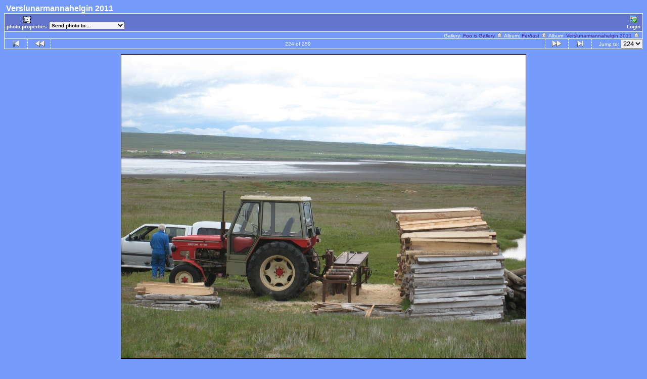

--- FILE ---
content_type: text/html; charset=ISO-8859-1
request_url: http://www.foo.is/gallery/album27/IMG_6371
body_size: 5198
content:
<!DOCTYPE html PUBLIC "-//W3C//DTD HTML 4.01 Transitional//EN" "http://www.w3.org/TR/html4/loose.dtd">
<html>
<head>
  <title>Foo.is Gallery :: Verslunarmannahelgin 2011 :: IMG_6371</title>
  <meta http-equiv="content-style-type" content="text/css">
  <meta http-equiv="content-type" content="Mime-Type; charset=ISO-8859-1">
  <meta name="content-language" content="en-US">

  <link rel="stylesheet" type="text/css" href="http://www.foo.is/gallery/css/base.css.default">
  <link rel="stylesheet" type="text/css" href="http://www.foo.is/gallery/css/screen.css.default">
  <link rel="shortcut icon" href="http://www.foo.is/gallery/images/favicon.ico">

  <link rel="first" href="http://www.foo.is/gallery/album27/IMG_6133?noCount=1">
  <link rel="prev" href="http://www.foo.is/gallery/album27/IMG_6369?noCount=1">
  <link rel="next" href="http://www.foo.is/gallery/album27/IMG_6372?noCount=1">
  <link rel="last" href="http://www.foo.is/gallery/album27/8aWXQ?noCount=1">
  <link rel="up" href="http://www.foo.is/gallery/album27?noCount=1">
  </head>
  <body dir="ltr">
<table width="100%" border="0" cellpadding="0" cellspacing="0">
  <tr>
    <td>
      <table cellpadding="0" cellspacing="0" width="100%" border="0" align="center" class="mod_headliner">
        <tr valign="middle">
          <td class="leftspacer"></td>
          <td>
            <table cellspacing="0" cellpadding="0" class="mod_toplight_bg">
              <tr>
                <td class="mod_toplight_left" align="right"></td>
                <td class="head" align="left">&nbsp;Verslunarmannahelgin 2011 &nbsp;</td>
                <td class="mod_toplight_right" align="left"></td>
              </tr>
            </table>
          </td>
        </tr>
      </table>
      <table width="100%" cellpadding="0" cellspacing="0">
        <tr>
          <td class="mod_under_hl"></td>
        </tr>
      </table>
    </td>
  </tr>
  <tr>
    <td  align="center" valign="top">
<!-- Top Nav Bar -->
<div class="topNavbar" style="width:100%">
<a id="photo_url" href="http://www.foo.is/albums/album27/IMG_6371.jpg" ></a>
<a id="page_url" href="http://www.foo.is/gallery/album27/IMG_6371?full=0"></a>
<script language="javascript1.2" type="text/JavaScript">

function doPrintService(input) {
	if (!input) {
		input = document.print_form.print_services.value;
	}
	switch (input) {
		case 'fotokasten':
			window.open('http://1071.partner.fotokasten.de/affiliateapi/standard.php?add=http://www.foo.is/albums/album27/IMG_6371.jpg&thumbnail=http://www.foo.is/albums/album27/IMG_6371.thumb.jpg&height=1200&width=1600','Print_with_Fotokasten','height=500,width=500,location=no,scrollbars=yes,menubars=no,toolbars=no,resizable=yes');
		break;

		case 'photoaccess':
			document.photoAccess.returnUrl.value=document.location;
			document.photoAccess.submit();
		break;

		case 'shutterfly':
			document.sflyc4p.returl.value=document.location;
			document.sflyc4p.submit();
		break;

		case 'mpush':
			window.open('http://mpush.msolutions.cc/req.php?account=gallery&image=http://www.foo.is/albums/album27/IMG_6371.jpg&caption=D%EDselkn%FAin+s%F6g','_MPUSH','width=640,height=420,titlebar=1,resizable=1,scrollbars=1');
		break;
	}
}
</script>
<table border="0" cellspacing="0" cellpadding="0" width="100%">
<tr>
	<td class="navtableborderbegin">
<table width="100%"  cellspacing="0" cellpadding="0" id="adminbox">
  <tr>
    <td align="left">
<table id="menu" align="left"><tr>
	<td><a href="http://www.foo.is/gallery/view_photo_properties.php?set_albumName=album27&amp;index=224&amp;gallery_popup=1" class="g-popuplink " onClick="javascript:nw=window.open(this.href,'Edit','height=550,width=600,location=no,scrollbars=yes,menubars=no,toolbars=no,resizable=yes'); nw.opener=self; return false;"><img src="http://www.foo.is/gallery/images/icons/frame_query.gif" title="" alt="" style="border: none;"><br>photo properties</a>
</td>
	<td class="noLink">
<form action="http://www.foo.is/gallery/view_photo.php" name="print_form" method="post">
<select name="print_services" size="1" onChange="doPrintService()" class="adminform">
	<option value="0">Send photo to...</option>
	<option value="fotokasten">&nbsp;&nbsp;&nbsp;Fotokasten</option>
	<option value="shutterfly">&nbsp;&nbsp;&nbsp;Shutterfly</option>
	<option value="photoaccess">&nbsp;&nbsp;&nbsp;PhotoWorks</option>
	<option value="1">----------</option>
	<option value="mpush">&nbsp;&nbsp;&nbsp;mPUSH (mobile service)</option>
	</select>
	</form></td>
</tr>
</table></td>
    <td align="right">
	<form name="admin_options_form" action="view_album.php">
	
<table id="menu" align="right"><tr>
	<td><a href="http://www.foo.is/gallery/login.php?g1_return=http%3A%2F%2Fwww.foo.is%2Fgallery%2Falbum27%2FIMG_6371"><img src="http://www.foo.is/gallery/images/icons/login.gif" title="" alt="" style="border: none;"><br>Login</a></td>
</tr>
</table>	</form>
    </td>
  </tr>
</table>
	</td>
</tr>
<tr>
	<td class="navtableborderend">

<table style="" width="100%" border="0" cellspacing="0" cellpadding="0" class="modnavboxmid">
<tr>
	
	<td class="bread" style="text-align:right; padding-left: 5px; padding-right: 5px;">
			Gallery: <a href="http://www.foo.is/gallery/albums.php">Foo.is Gallery&nbsp;<img src="http://www.foo.is/gallery/images/icons/navigation/nav_home.gif" alt="navigate up" title="navigate up"></a>

		Album: <a href="http://www.foo.is/gallery/trips">Ferðast&nbsp;<img src="http://www.foo.is/gallery/images/icons/navigation/nav_home.gif" alt="navigate up" title="navigate up"></a>

		Album: <a href="http://www.foo.is/gallery/album27">Verslunarmannahelgin 2011&nbsp;<img src="http://www.foo.is/gallery/images/icons/navigation/nav_home.gif" alt="navigate up" title="navigate up"></a>

	</td>
</tr>
</table>

	</td>
</tr>
<tr>
	<td class="navtableborderend">
<!-- 'Classic' Photo Navigator -->
<table  width="100%" cellspacing="0" cellpadding="0" id="g-navtable" dir="ltr">
<tr>
	<td class="arrows g-borderright" width="25" height="18"><a href="http://www.foo.is/gallery/album27/IMG_6133"><img src="http://www.foo.is/gallery/images/icons/navigation/nav_first.gif" title="First Photo" alt="First Photo" style="border: none;"></a></td>
	<td class="arrows g-borderright" width="25" height="18"><a href="http://www.foo.is/gallery/album27/IMG_6369" id="g-nav-backward_1"><img src="http://www.foo.is/gallery/images/icons/navigation/nav_prev.gif" title="Previous Photo" alt="Previous Photo" style="border: none;"></a></td>
	<td height="18">224 of 259</td>
	<td class="arrows g-borderleft" width="25" height="18"><a href="http://www.foo.is/gallery/album27/IMG_6372" id="g-nav-forward_1"><img src="http://www.foo.is/gallery/images/icons/navigation/nav_next.gif" title="Next Photo" alt="Next Photo" style="border: none;"></a></td>
	<td class="arrows g-borderleft" width="25" height="18"><a href="http://www.foo.is/gallery/album27/8aWXQ"><img src="http://www.foo.is/gallery/images/icons/navigation/nav_last.gif" title="Last Photo" alt="Last Photo" style="border: none;"></a></td>
	<td style="text-align: right" class="g-borderleft" width="100" height="18"><div class="nowrap">Jump to:
	<select name="goto" onChange="document.location.href=this.value" size="1">
	<option value="http://www.foo.is/gallery/album27/IMG_6133">1</option>
	<option value="http://www.foo.is/gallery/album27/IMG_6134">2</option>
	<option value="http://www.foo.is/gallery/album27/IMG_6135">3</option>
	<option value="http://www.foo.is/gallery/album27/IMG_6137">4</option>
	<option value="http://www.foo.is/gallery/album27/IMG_6138">5</option>
	<option value="http://www.foo.is/gallery/album27/IMG_6139">6</option>
	<option value="http://www.foo.is/gallery/album27/IMG_6140">7</option>
	<option value="http://www.foo.is/gallery/album27/IMG_6141">8</option>
	<option value="http://www.foo.is/gallery/album27/IMG_6142">9</option>
	<option value="http://www.foo.is/gallery/album27/IMG_6143">10</option>
	<option value="http://www.foo.is/gallery/album27/IMG_6144">11</option>
	<option value="http://www.foo.is/gallery/album27/IMG_6145">12</option>
	<option value="http://www.foo.is/gallery/album27/IMG_6146">13</option>
	<option value="http://www.foo.is/gallery/album27/IMG_6148">14</option>
	<option value="http://www.foo.is/gallery/album27/IMG_6149">15</option>
	<option value="http://www.foo.is/gallery/album27/IMG_6150">16</option>
	<option value="http://www.foo.is/gallery/album27/IMG_6151">17</option>
	<option value="http://www.foo.is/gallery/album27/IMG_6153">18</option>
	<option value="http://www.foo.is/gallery/album27/IMG_6154">19</option>
	<option value="http://www.foo.is/gallery/album27/IMG_6155">20</option>
	<option value="http://www.foo.is/gallery/album27/IMG_6156">21</option>
	<option value="http://www.foo.is/gallery/album27/IMG_6157">22</option>
	<option value="http://www.foo.is/gallery/album27/IMG_6158">23</option>
	<option value="http://www.foo.is/gallery/album27/IMG_6159">24</option>
	<option value="http://www.foo.is/gallery/album27/IMG_6160">25</option>
	<option value="http://www.foo.is/gallery/album27/IMG_6161">26</option>
	<option value="http://www.foo.is/gallery/album27/IMG_6162">27</option>
	<option value="http://www.foo.is/gallery/album27/IMG_6163">28</option>
	<option value="http://www.foo.is/gallery/album27/IMG_6164">29</option>
	<option value="http://www.foo.is/gallery/album27/IMG_6165">30</option>
	<option value="http://www.foo.is/gallery/album27/IMG_6166">31</option>
	<option value="http://www.foo.is/gallery/album27/IMG_6167">32</option>
	<option value="http://www.foo.is/gallery/album27/IMG_6168">33</option>
	<option value="http://www.foo.is/gallery/album27/IMG_6169">34</option>
	<option value="http://www.foo.is/gallery/album27/IMG_6170">35</option>
	<option value="http://www.foo.is/gallery/album27/IMG_6171">36</option>
	<option value="http://www.foo.is/gallery/album27/IMG_6172">37</option>
	<option value="http://www.foo.is/gallery/album27/IMG_6173">38</option>
	<option value="http://www.foo.is/gallery/album27/IMG_6174">39</option>
	<option value="http://www.foo.is/gallery/album27/IMG_6175">40</option>
	<option value="http://www.foo.is/gallery/album27/IMG_6176">41</option>
	<option value="http://www.foo.is/gallery/album27/IMG_6177">42</option>
	<option value="http://www.foo.is/gallery/album27/IMG_6178">43</option>
	<option value="http://www.foo.is/gallery/album27/IMG_6179">44</option>
	<option value="http://www.foo.is/gallery/album27/IMG_6180">45</option>
	<option value="http://www.foo.is/gallery/album27/IMG_6181">46</option>
	<option value="http://www.foo.is/gallery/album27/IMG_6182">47</option>
	<option value="http://www.foo.is/gallery/album27/IMG_6183">48</option>
	<option value="http://www.foo.is/gallery/album27/IMG_6184">49</option>
	<option value="http://www.foo.is/gallery/album27/IMG_6185">50</option>
	<option value="http://www.foo.is/gallery/album27/IMG_6186">51</option>
	<option value="http://www.foo.is/gallery/album27/IMG_6187">52</option>
	<option value="http://www.foo.is/gallery/album27/IMG_6188">53</option>
	<option value="http://www.foo.is/gallery/album27/IMG_6189">54</option>
	<option value="http://www.foo.is/gallery/album27/IMG_6190">55</option>
	<option value="http://www.foo.is/gallery/album27/IMG_6191">56</option>
	<option value="http://www.foo.is/gallery/album27/IMG_6192">57</option>
	<option value="http://www.foo.is/gallery/album27/IMG_6193">58</option>
	<option value="http://www.foo.is/gallery/album27/IMG_6194">59</option>
	<option value="http://www.foo.is/gallery/album27/IMG_6195">60</option>
	<option value="http://www.foo.is/gallery/album27/IMG_6196">61</option>
	<option value="http://www.foo.is/gallery/album27/IMG_6197">62</option>
	<option value="http://www.foo.is/gallery/album27/IMG_6198">63</option>
	<option value="http://www.foo.is/gallery/album27/IMG_6199">64</option>
	<option value="http://www.foo.is/gallery/album27/IMG_6200">65</option>
	<option value="http://www.foo.is/gallery/album27/IMG_6201">66</option>
	<option value="http://www.foo.is/gallery/album27/IMG_6202">67</option>
	<option value="http://www.foo.is/gallery/album27/IMG_6203">68</option>
	<option value="http://www.foo.is/gallery/album27/IMG_6204">69</option>
	<option value="http://www.foo.is/gallery/album27/IMG_6205">70</option>
	<option value="http://www.foo.is/gallery/album27/IMG_6207">71</option>
	<option value="http://www.foo.is/gallery/album27/IMG_6208">72</option>
	<option value="http://www.foo.is/gallery/album27/IMG_6209">73</option>
	<option value="http://www.foo.is/gallery/album27/IMG_6210">74</option>
	<option value="http://www.foo.is/gallery/album27/IMG_6211">75</option>
	<option value="http://www.foo.is/gallery/album27/IMG_6212">76</option>
	<option value="http://www.foo.is/gallery/album27/IMG_6213">77</option>
	<option value="http://www.foo.is/gallery/album27/IMG_6214">78</option>
	<option value="http://www.foo.is/gallery/album27/IMG_6215">79</option>
	<option value="http://www.foo.is/gallery/album27/IMG_6217">80</option>
	<option value="http://www.foo.is/gallery/album27/IMG_6218">81</option>
	<option value="http://www.foo.is/gallery/album27/IMG_6219">82</option>
	<option value="http://www.foo.is/gallery/album27/IMG_6220">83</option>
	<option value="http://www.foo.is/gallery/album27/IMG_6221">84</option>
	<option value="http://www.foo.is/gallery/album27/IMG_6222">85</option>
	<option value="http://www.foo.is/gallery/album27/IMG_6223">86</option>
	<option value="http://www.foo.is/gallery/album27/IMG_6224">87</option>
	<option value="http://www.foo.is/gallery/album27/IMG_6225">88</option>
	<option value="http://www.foo.is/gallery/album27/IMG_6227">89</option>
	<option value="http://www.foo.is/gallery/album27/IMG_6228">90</option>
	<option value="http://www.foo.is/gallery/album27/IMG_6229">91</option>
	<option value="http://www.foo.is/gallery/album27/IMG_6230">92</option>
	<option value="http://www.foo.is/gallery/album27/IMG_6231">93</option>
	<option value="http://www.foo.is/gallery/album27/IMG_6232">94</option>
	<option value="http://www.foo.is/gallery/album27/IMG_6233">95</option>
	<option value="http://www.foo.is/gallery/album27/IMG_6234">96</option>
	<option value="http://www.foo.is/gallery/album27/IMG_6235">97</option>
	<option value="http://www.foo.is/gallery/album27/IMG_6236">98</option>
	<option value="http://www.foo.is/gallery/album27/IMG_6237">99</option>
	<option value="http://www.foo.is/gallery/album27/IMG_6238">100</option>
	<option value="http://www.foo.is/gallery/album27/IMG_6239">101</option>
	<option value="http://www.foo.is/gallery/album27/IMG_6240">102</option>
	<option value="http://www.foo.is/gallery/album27/IMG_6241">103</option>
	<option value="http://www.foo.is/gallery/album27/IMG_6242">104</option>
	<option value="http://www.foo.is/gallery/album27/IMG_6243">105</option>
	<option value="http://www.foo.is/gallery/album27/IMG_6244">106</option>
	<option value="http://www.foo.is/gallery/album27/IMG_6245">107</option>
	<option value="http://www.foo.is/gallery/album27/IMG_6246">108</option>
	<option value="http://www.foo.is/gallery/album27/IMG_6247">109</option>
	<option value="http://www.foo.is/gallery/album27/IMG_6248">110</option>
	<option value="http://www.foo.is/gallery/album27/IMG_6249">111</option>
	<option value="http://www.foo.is/gallery/album27/IMG_6250">112</option>
	<option value="http://www.foo.is/gallery/album27/IMG_6251">113</option>
	<option value="http://www.foo.is/gallery/album27/IMG_6253">114</option>
	<option value="http://www.foo.is/gallery/album27/IMG_6254">115</option>
	<option value="http://www.foo.is/gallery/album27/IMG_6255">116</option>
	<option value="http://www.foo.is/gallery/album27/IMG_6256">117</option>
	<option value="http://www.foo.is/gallery/album27/IMG_6257">118</option>
	<option value="http://www.foo.is/gallery/album27/IMG_6260">119</option>
	<option value="http://www.foo.is/gallery/album27/IMG_6261">120</option>
	<option value="http://www.foo.is/gallery/album27/IMG_6262">121</option>
	<option value="http://www.foo.is/gallery/album27/IMG_6264">122</option>
	<option value="http://www.foo.is/gallery/album27/IMG_6265">123</option>
	<option value="http://www.foo.is/gallery/album27/IMG_6266">124</option>
	<option value="http://www.foo.is/gallery/album27/IMG_6267">125</option>
	<option value="http://www.foo.is/gallery/album27/IMG_6268">126</option>
	<option value="http://www.foo.is/gallery/album27/IMG_6269">127</option>
	<option value="http://www.foo.is/gallery/album27/IMG_6270">128</option>
	<option value="http://www.foo.is/gallery/album27/IMG_6271">129</option>
	<option value="http://www.foo.is/gallery/album27/IMG_6272">130</option>
	<option value="http://www.foo.is/gallery/album27/IMG_6273">131</option>
	<option value="http://www.foo.is/gallery/album27/IMG_6274">132</option>
	<option value="http://www.foo.is/gallery/album27/IMG_6275">133</option>
	<option value="http://www.foo.is/gallery/album27/IMG_6276">134</option>
	<option value="http://www.foo.is/gallery/album27/IMG_6277">135</option>
	<option value="http://www.foo.is/gallery/album27/IMG_6278">136</option>
	<option value="http://www.foo.is/gallery/album27/IMG_6279">137</option>
	<option value="http://www.foo.is/gallery/album27/IMG_6280">138</option>
	<option value="http://www.foo.is/gallery/album27/IMG_6281">139</option>
	<option value="http://www.foo.is/gallery/album27/IMG_6284">140</option>
	<option value="http://www.foo.is/gallery/album27/IMG_6285">141</option>
	<option value="http://www.foo.is/gallery/album27/IMG_6286">142</option>
	<option value="http://www.foo.is/gallery/album27/IMG_6288">143</option>
	<option value="http://www.foo.is/gallery/album27/IMG_6289">144</option>
	<option value="http://www.foo.is/gallery/album27/IMG_6291">145</option>
	<option value="http://www.foo.is/gallery/album27/IMG_6292">146</option>
	<option value="http://www.foo.is/gallery/album27/IMG_6293">147</option>
	<option value="http://www.foo.is/gallery/album27/IMG_6294">148</option>
	<option value="http://www.foo.is/gallery/album27/IMG_6295">149</option>
	<option value="http://www.foo.is/gallery/album27/IMG_6296">150</option>
	<option value="http://www.foo.is/gallery/album27/IMG_6297">151</option>
	<option value="http://www.foo.is/gallery/album27/IMG_6298">152</option>
	<option value="http://www.foo.is/gallery/album27/IMG_6299">153</option>
	<option value="http://www.foo.is/gallery/album27/IMG_6300">154</option>
	<option value="http://www.foo.is/gallery/album27/IMG_6301">155</option>
	<option value="http://www.foo.is/gallery/album27/IMG_6302">156</option>
	<option value="http://www.foo.is/gallery/album27/IMG_6303">157</option>
	<option value="http://www.foo.is/gallery/album27/IMG_6304">158</option>
	<option value="http://www.foo.is/gallery/album27/IMG_6305">159</option>
	<option value="http://www.foo.is/gallery/album27/IMG_6306">160</option>
	<option value="http://www.foo.is/gallery/album27/IMG_6307">161</option>
	<option value="http://www.foo.is/gallery/album27/IMG_6308">162</option>
	<option value="http://www.foo.is/gallery/album27/IMG_6309">163</option>
	<option value="http://www.foo.is/gallery/album27/IMG_6310">164</option>
	<option value="http://www.foo.is/gallery/album27/IMG_6311">165</option>
	<option value="http://www.foo.is/gallery/album27/IMG_6312">166</option>
	<option value="http://www.foo.is/gallery/album27/IMG_6313">167</option>
	<option value="http://www.foo.is/gallery/album27/IMG_6314">168</option>
	<option value="http://www.foo.is/gallery/album27/IMG_6315">169</option>
	<option value="http://www.foo.is/gallery/album27/IMG_6316">170</option>
	<option value="http://www.foo.is/gallery/album27/IMG_6317">171</option>
	<option value="http://www.foo.is/gallery/album27/IMG_6318">172</option>
	<option value="http://www.foo.is/gallery/album27/IMG_6319">173</option>
	<option value="http://www.foo.is/gallery/album27/IMG_6320">174</option>
	<option value="http://www.foo.is/gallery/album27/IMG_6321">175</option>
	<option value="http://www.foo.is/gallery/album27/IMG_6322">176</option>
	<option value="http://www.foo.is/gallery/album27/IMG_6323">177</option>
	<option value="http://www.foo.is/gallery/album27/IMG_6324">178</option>
	<option value="http://www.foo.is/gallery/album27/IMG_6325">179</option>
	<option value="http://www.foo.is/gallery/album27/IMG_6326">180</option>
	<option value="http://www.foo.is/gallery/album27/IMG_6327">181</option>
	<option value="http://www.foo.is/gallery/album27/IMG_6328">182</option>
	<option value="http://www.foo.is/gallery/album27/IMG_6329">183</option>
	<option value="http://www.foo.is/gallery/album27/IMG_6330">184</option>
	<option value="http://www.foo.is/gallery/album27/IMG_6331">185</option>
	<option value="http://www.foo.is/gallery/album27/IMG_6332">186</option>
	<option value="http://www.foo.is/gallery/album27/IMG_6333">187</option>
	<option value="http://www.foo.is/gallery/album27/IMG_6334">188</option>
	<option value="http://www.foo.is/gallery/album27/IMG_6335">189</option>
	<option value="http://www.foo.is/gallery/album27/IMG_6336">190</option>
	<option value="http://www.foo.is/gallery/album27/IMG_6337">191</option>
	<option value="http://www.foo.is/gallery/album27/IMG_6338">192</option>
	<option value="http://www.foo.is/gallery/album27/IMG_6339">193</option>
	<option value="http://www.foo.is/gallery/album27/IMG_6340">194</option>
	<option value="http://www.foo.is/gallery/album27/IMG_6341">195</option>
	<option value="http://www.foo.is/gallery/album27/IMG_6342">196</option>
	<option value="http://www.foo.is/gallery/album27/IMG_6343">197</option>
	<option value="http://www.foo.is/gallery/album27/IMG_6344">198</option>
	<option value="http://www.foo.is/gallery/album27/IMG_6345">199</option>
	<option value="http://www.foo.is/gallery/album27/IMG_6346">200</option>
	<option value="http://www.foo.is/gallery/album27/IMG_6347">201</option>
	<option value="http://www.foo.is/gallery/album27/IMG_6348">202</option>
	<option value="http://www.foo.is/gallery/album27/IMG_6349">203</option>
	<option value="http://www.foo.is/gallery/album27/IMG_6351">204</option>
	<option value="http://www.foo.is/gallery/album27/IMG_6352">205</option>
	<option value="http://www.foo.is/gallery/album27/IMG_6353">206</option>
	<option value="http://www.foo.is/gallery/album27/IMG_6354">207</option>
	<option value="http://www.foo.is/gallery/album27/IMG_6355">208</option>
	<option value="http://www.foo.is/gallery/album27/IMG_6356">209</option>
	<option value="http://www.foo.is/gallery/album27/IMG_6357">210</option>
	<option value="http://www.foo.is/gallery/album27/IMG_6358">211</option>
	<option value="http://www.foo.is/gallery/album27/IMG_6359">212</option>
	<option value="http://www.foo.is/gallery/album27/IMG_6360">213</option>
	<option value="http://www.foo.is/gallery/album27/IMG_6361">214</option>
	<option value="http://www.foo.is/gallery/album27/IMG_6362">215</option>
	<option value="http://www.foo.is/gallery/album27/IMG_6363">216</option>
	<option value="http://www.foo.is/gallery/album27/IMG_6364">217</option>
	<option value="http://www.foo.is/gallery/album27/IMG_6365">218</option>
	<option value="http://www.foo.is/gallery/album27/IMG_6366">219</option>
	<option value="http://www.foo.is/gallery/album27/IMG_6367">220</option>
	<option value="http://www.foo.is/gallery/album27/IMG_6368">221</option>
	<option value="http://www.foo.is/gallery/album27/IMG_6370">222</option>
	<option value="http://www.foo.is/gallery/album27/IMG_6369">223</option>
	<option value="http://www.foo.is/gallery/album27/IMG_6371" selected class=" g-selected">224</option>
	<option value="http://www.foo.is/gallery/album27/IMG_6372">225</option>
	<option value="http://www.foo.is/gallery/album27/IMG_6373">226</option>
	<option value="http://www.foo.is/gallery/album27/IMG_6374">227</option>
	<option value="http://www.foo.is/gallery/album27/IMG_6375">228</option>
	<option value="http://www.foo.is/gallery/album27/IMG_6376">229</option>
	<option value="http://www.foo.is/gallery/album27/IMG_6377">230</option>
	<option value="http://www.foo.is/gallery/album27/IMG_6378">231</option>
	<option value="http://www.foo.is/gallery/album27/IMG_6379">232</option>
	<option value="http://www.foo.is/gallery/album27/IMG_6380">233</option>
	<option value="http://www.foo.is/gallery/album27/IMG_6381">234</option>
	<option value="http://www.foo.is/gallery/album27/IMG_6382">235</option>
	<option value="http://www.foo.is/gallery/album27/IMG_6383">236</option>
	<option value="http://www.foo.is/gallery/album27/IMG_6384">237</option>
	<option value="http://www.foo.is/gallery/album27/IMG_6385">238</option>
	<option value="http://www.foo.is/gallery/album27/IMG_6386">239</option>
	<option value="http://www.foo.is/gallery/album27/IMG_6387">240</option>
	<option value="http://www.foo.is/gallery/album27/IMG_6388">241</option>
	<option value="http://www.foo.is/gallery/album27/IMG_6389">242</option>
	<option value="http://www.foo.is/gallery/album27/IMG_6390">243</option>
	<option value="http://www.foo.is/gallery/album27/IMG_6391">244</option>
	<option value="http://www.foo.is/gallery/album27/IMG_6392">245</option>
	<option value="http://www.foo.is/gallery/album27/IMG_6393">246</option>
	<option value="http://www.foo.is/gallery/album27/IMG_6394">247</option>
	<option value="http://www.foo.is/gallery/album27/IMG_6395">248</option>
	<option value="http://www.foo.is/gallery/album27/IMG_6396">249</option>
	<option value="http://www.foo.is/gallery/album27/IMG_6397">250</option>
	<option value="http://www.foo.is/gallery/album27/IMG_6398">251</option>
	<option value="http://www.foo.is/gallery/album27/IMG_6399">252</option>
	<option value="http://www.foo.is/gallery/album27/IMG_6400">253</option>
	<option value="http://www.foo.is/gallery/album27/IMG_6401">254</option>
	<option value="http://www.foo.is/gallery/album27/IMG_6402">255</option>
	<option value="http://www.foo.is/gallery/album27/IMG_6403">256</option>
	<option value="http://www.foo.is/gallery/album27/IMG_6404">257</option>
	<option value="http://www.foo.is/gallery/album27/IMG_6405">258</option>
	<option value="http://www.foo.is/gallery/album27/8aWXQ">259</option>
	</select>
	</div></td>
</tr>
</table>
<script type="text/javascript" src="http://www.foo.is/gallery/js/arrowkey_nav.js"></script>
	</td>
</tr>
</table>
<!-- End Top Nav Bar -->
</div>

<div style="width:100%">
</div>

<!-- image -->
<a name="image"></a>

<div class="g-photo" id="galleryImageFrame" style="margin: 0 auto; width:800px; height:600px; border: 1px solid black;"><a href="http://www.foo.is/gallery/album27/IMG_6371?full=1"><img id="galleryImage" alt="" title="" width="800" height="600" src="http://www.foo.is/albums/album27/IMG_6371.sized.jpg"></a></div><div class="pview" align="center">
<!-- caption -->
<p align="center" class="pcaption">Díselknúin sög</p>

<!-- Custom Fields -->

<!-- voting -->

<!-- Comments --><br></div><table border="0" cellspacing="0" cellpadding="0" width="100%">
<tr>
	<td class="navtableborderbegin">
<!-- 'Classic' Photo Navigator -->
<table  width="100%" cellspacing="0" cellpadding="0" id="g-navtable-bottom" dir="ltr">
<tr>
	<td class="arrows g-borderright" width="25" height="18"><a href="http://www.foo.is/gallery/album27/IMG_6133"><img src="http://www.foo.is/gallery/images/icons/navigation/nav_first.gif" title="First Photo" alt="First Photo" style="border: none;"></a></td>
	<td class="arrows g-borderright" width="25" height="18"><a href="http://www.foo.is/gallery/album27/IMG_6369" id="g-nav-backward_2"><img src="http://www.foo.is/gallery/images/icons/navigation/nav_prev.gif" title="Previous Photo" alt="Previous Photo" style="border: none;"></a></td>
	<td height="18">224 of 259</td>
	<td class="arrows g-borderleft" width="25" height="18"><a href="http://www.foo.is/gallery/album27/IMG_6372" id="g-nav-forward_2"><img src="http://www.foo.is/gallery/images/icons/navigation/nav_next.gif" title="Next Photo" alt="Next Photo" style="border: none;"></a></td>
	<td class="arrows g-borderleft" width="25" height="18"><a href="http://www.foo.is/gallery/album27/8aWXQ"><img src="http://www.foo.is/gallery/images/icons/navigation/nav_last.gif" title="Last Photo" alt="Last Photo" style="border: none;"></a></td>
	<td style="text-align: right" class="g-borderleft" width="100" height="18"><div class="nowrap">Jump to:
	<select name="goto" onChange="document.location.href=this.value" size="1">
	<option value="http://www.foo.is/gallery/album27/IMG_6133">1</option>
	<option value="http://www.foo.is/gallery/album27/IMG_6134">2</option>
	<option value="http://www.foo.is/gallery/album27/IMG_6135">3</option>
	<option value="http://www.foo.is/gallery/album27/IMG_6137">4</option>
	<option value="http://www.foo.is/gallery/album27/IMG_6138">5</option>
	<option value="http://www.foo.is/gallery/album27/IMG_6139">6</option>
	<option value="http://www.foo.is/gallery/album27/IMG_6140">7</option>
	<option value="http://www.foo.is/gallery/album27/IMG_6141">8</option>
	<option value="http://www.foo.is/gallery/album27/IMG_6142">9</option>
	<option value="http://www.foo.is/gallery/album27/IMG_6143">10</option>
	<option value="http://www.foo.is/gallery/album27/IMG_6144">11</option>
	<option value="http://www.foo.is/gallery/album27/IMG_6145">12</option>
	<option value="http://www.foo.is/gallery/album27/IMG_6146">13</option>
	<option value="http://www.foo.is/gallery/album27/IMG_6148">14</option>
	<option value="http://www.foo.is/gallery/album27/IMG_6149">15</option>
	<option value="http://www.foo.is/gallery/album27/IMG_6150">16</option>
	<option value="http://www.foo.is/gallery/album27/IMG_6151">17</option>
	<option value="http://www.foo.is/gallery/album27/IMG_6153">18</option>
	<option value="http://www.foo.is/gallery/album27/IMG_6154">19</option>
	<option value="http://www.foo.is/gallery/album27/IMG_6155">20</option>
	<option value="http://www.foo.is/gallery/album27/IMG_6156">21</option>
	<option value="http://www.foo.is/gallery/album27/IMG_6157">22</option>
	<option value="http://www.foo.is/gallery/album27/IMG_6158">23</option>
	<option value="http://www.foo.is/gallery/album27/IMG_6159">24</option>
	<option value="http://www.foo.is/gallery/album27/IMG_6160">25</option>
	<option value="http://www.foo.is/gallery/album27/IMG_6161">26</option>
	<option value="http://www.foo.is/gallery/album27/IMG_6162">27</option>
	<option value="http://www.foo.is/gallery/album27/IMG_6163">28</option>
	<option value="http://www.foo.is/gallery/album27/IMG_6164">29</option>
	<option value="http://www.foo.is/gallery/album27/IMG_6165">30</option>
	<option value="http://www.foo.is/gallery/album27/IMG_6166">31</option>
	<option value="http://www.foo.is/gallery/album27/IMG_6167">32</option>
	<option value="http://www.foo.is/gallery/album27/IMG_6168">33</option>
	<option value="http://www.foo.is/gallery/album27/IMG_6169">34</option>
	<option value="http://www.foo.is/gallery/album27/IMG_6170">35</option>
	<option value="http://www.foo.is/gallery/album27/IMG_6171">36</option>
	<option value="http://www.foo.is/gallery/album27/IMG_6172">37</option>
	<option value="http://www.foo.is/gallery/album27/IMG_6173">38</option>
	<option value="http://www.foo.is/gallery/album27/IMG_6174">39</option>
	<option value="http://www.foo.is/gallery/album27/IMG_6175">40</option>
	<option value="http://www.foo.is/gallery/album27/IMG_6176">41</option>
	<option value="http://www.foo.is/gallery/album27/IMG_6177">42</option>
	<option value="http://www.foo.is/gallery/album27/IMG_6178">43</option>
	<option value="http://www.foo.is/gallery/album27/IMG_6179">44</option>
	<option value="http://www.foo.is/gallery/album27/IMG_6180">45</option>
	<option value="http://www.foo.is/gallery/album27/IMG_6181">46</option>
	<option value="http://www.foo.is/gallery/album27/IMG_6182">47</option>
	<option value="http://www.foo.is/gallery/album27/IMG_6183">48</option>
	<option value="http://www.foo.is/gallery/album27/IMG_6184">49</option>
	<option value="http://www.foo.is/gallery/album27/IMG_6185">50</option>
	<option value="http://www.foo.is/gallery/album27/IMG_6186">51</option>
	<option value="http://www.foo.is/gallery/album27/IMG_6187">52</option>
	<option value="http://www.foo.is/gallery/album27/IMG_6188">53</option>
	<option value="http://www.foo.is/gallery/album27/IMG_6189">54</option>
	<option value="http://www.foo.is/gallery/album27/IMG_6190">55</option>
	<option value="http://www.foo.is/gallery/album27/IMG_6191">56</option>
	<option value="http://www.foo.is/gallery/album27/IMG_6192">57</option>
	<option value="http://www.foo.is/gallery/album27/IMG_6193">58</option>
	<option value="http://www.foo.is/gallery/album27/IMG_6194">59</option>
	<option value="http://www.foo.is/gallery/album27/IMG_6195">60</option>
	<option value="http://www.foo.is/gallery/album27/IMG_6196">61</option>
	<option value="http://www.foo.is/gallery/album27/IMG_6197">62</option>
	<option value="http://www.foo.is/gallery/album27/IMG_6198">63</option>
	<option value="http://www.foo.is/gallery/album27/IMG_6199">64</option>
	<option value="http://www.foo.is/gallery/album27/IMG_6200">65</option>
	<option value="http://www.foo.is/gallery/album27/IMG_6201">66</option>
	<option value="http://www.foo.is/gallery/album27/IMG_6202">67</option>
	<option value="http://www.foo.is/gallery/album27/IMG_6203">68</option>
	<option value="http://www.foo.is/gallery/album27/IMG_6204">69</option>
	<option value="http://www.foo.is/gallery/album27/IMG_6205">70</option>
	<option value="http://www.foo.is/gallery/album27/IMG_6207">71</option>
	<option value="http://www.foo.is/gallery/album27/IMG_6208">72</option>
	<option value="http://www.foo.is/gallery/album27/IMG_6209">73</option>
	<option value="http://www.foo.is/gallery/album27/IMG_6210">74</option>
	<option value="http://www.foo.is/gallery/album27/IMG_6211">75</option>
	<option value="http://www.foo.is/gallery/album27/IMG_6212">76</option>
	<option value="http://www.foo.is/gallery/album27/IMG_6213">77</option>
	<option value="http://www.foo.is/gallery/album27/IMG_6214">78</option>
	<option value="http://www.foo.is/gallery/album27/IMG_6215">79</option>
	<option value="http://www.foo.is/gallery/album27/IMG_6217">80</option>
	<option value="http://www.foo.is/gallery/album27/IMG_6218">81</option>
	<option value="http://www.foo.is/gallery/album27/IMG_6219">82</option>
	<option value="http://www.foo.is/gallery/album27/IMG_6220">83</option>
	<option value="http://www.foo.is/gallery/album27/IMG_6221">84</option>
	<option value="http://www.foo.is/gallery/album27/IMG_6222">85</option>
	<option value="http://www.foo.is/gallery/album27/IMG_6223">86</option>
	<option value="http://www.foo.is/gallery/album27/IMG_6224">87</option>
	<option value="http://www.foo.is/gallery/album27/IMG_6225">88</option>
	<option value="http://www.foo.is/gallery/album27/IMG_6227">89</option>
	<option value="http://www.foo.is/gallery/album27/IMG_6228">90</option>
	<option value="http://www.foo.is/gallery/album27/IMG_6229">91</option>
	<option value="http://www.foo.is/gallery/album27/IMG_6230">92</option>
	<option value="http://www.foo.is/gallery/album27/IMG_6231">93</option>
	<option value="http://www.foo.is/gallery/album27/IMG_6232">94</option>
	<option value="http://www.foo.is/gallery/album27/IMG_6233">95</option>
	<option value="http://www.foo.is/gallery/album27/IMG_6234">96</option>
	<option value="http://www.foo.is/gallery/album27/IMG_6235">97</option>
	<option value="http://www.foo.is/gallery/album27/IMG_6236">98</option>
	<option value="http://www.foo.is/gallery/album27/IMG_6237">99</option>
	<option value="http://www.foo.is/gallery/album27/IMG_6238">100</option>
	<option value="http://www.foo.is/gallery/album27/IMG_6239">101</option>
	<option value="http://www.foo.is/gallery/album27/IMG_6240">102</option>
	<option value="http://www.foo.is/gallery/album27/IMG_6241">103</option>
	<option value="http://www.foo.is/gallery/album27/IMG_6242">104</option>
	<option value="http://www.foo.is/gallery/album27/IMG_6243">105</option>
	<option value="http://www.foo.is/gallery/album27/IMG_6244">106</option>
	<option value="http://www.foo.is/gallery/album27/IMG_6245">107</option>
	<option value="http://www.foo.is/gallery/album27/IMG_6246">108</option>
	<option value="http://www.foo.is/gallery/album27/IMG_6247">109</option>
	<option value="http://www.foo.is/gallery/album27/IMG_6248">110</option>
	<option value="http://www.foo.is/gallery/album27/IMG_6249">111</option>
	<option value="http://www.foo.is/gallery/album27/IMG_6250">112</option>
	<option value="http://www.foo.is/gallery/album27/IMG_6251">113</option>
	<option value="http://www.foo.is/gallery/album27/IMG_6253">114</option>
	<option value="http://www.foo.is/gallery/album27/IMG_6254">115</option>
	<option value="http://www.foo.is/gallery/album27/IMG_6255">116</option>
	<option value="http://www.foo.is/gallery/album27/IMG_6256">117</option>
	<option value="http://www.foo.is/gallery/album27/IMG_6257">118</option>
	<option value="http://www.foo.is/gallery/album27/IMG_6260">119</option>
	<option value="http://www.foo.is/gallery/album27/IMG_6261">120</option>
	<option value="http://www.foo.is/gallery/album27/IMG_6262">121</option>
	<option value="http://www.foo.is/gallery/album27/IMG_6264">122</option>
	<option value="http://www.foo.is/gallery/album27/IMG_6265">123</option>
	<option value="http://www.foo.is/gallery/album27/IMG_6266">124</option>
	<option value="http://www.foo.is/gallery/album27/IMG_6267">125</option>
	<option value="http://www.foo.is/gallery/album27/IMG_6268">126</option>
	<option value="http://www.foo.is/gallery/album27/IMG_6269">127</option>
	<option value="http://www.foo.is/gallery/album27/IMG_6270">128</option>
	<option value="http://www.foo.is/gallery/album27/IMG_6271">129</option>
	<option value="http://www.foo.is/gallery/album27/IMG_6272">130</option>
	<option value="http://www.foo.is/gallery/album27/IMG_6273">131</option>
	<option value="http://www.foo.is/gallery/album27/IMG_6274">132</option>
	<option value="http://www.foo.is/gallery/album27/IMG_6275">133</option>
	<option value="http://www.foo.is/gallery/album27/IMG_6276">134</option>
	<option value="http://www.foo.is/gallery/album27/IMG_6277">135</option>
	<option value="http://www.foo.is/gallery/album27/IMG_6278">136</option>
	<option value="http://www.foo.is/gallery/album27/IMG_6279">137</option>
	<option value="http://www.foo.is/gallery/album27/IMG_6280">138</option>
	<option value="http://www.foo.is/gallery/album27/IMG_6281">139</option>
	<option value="http://www.foo.is/gallery/album27/IMG_6284">140</option>
	<option value="http://www.foo.is/gallery/album27/IMG_6285">141</option>
	<option value="http://www.foo.is/gallery/album27/IMG_6286">142</option>
	<option value="http://www.foo.is/gallery/album27/IMG_6288">143</option>
	<option value="http://www.foo.is/gallery/album27/IMG_6289">144</option>
	<option value="http://www.foo.is/gallery/album27/IMG_6291">145</option>
	<option value="http://www.foo.is/gallery/album27/IMG_6292">146</option>
	<option value="http://www.foo.is/gallery/album27/IMG_6293">147</option>
	<option value="http://www.foo.is/gallery/album27/IMG_6294">148</option>
	<option value="http://www.foo.is/gallery/album27/IMG_6295">149</option>
	<option value="http://www.foo.is/gallery/album27/IMG_6296">150</option>
	<option value="http://www.foo.is/gallery/album27/IMG_6297">151</option>
	<option value="http://www.foo.is/gallery/album27/IMG_6298">152</option>
	<option value="http://www.foo.is/gallery/album27/IMG_6299">153</option>
	<option value="http://www.foo.is/gallery/album27/IMG_6300">154</option>
	<option value="http://www.foo.is/gallery/album27/IMG_6301">155</option>
	<option value="http://www.foo.is/gallery/album27/IMG_6302">156</option>
	<option value="http://www.foo.is/gallery/album27/IMG_6303">157</option>
	<option value="http://www.foo.is/gallery/album27/IMG_6304">158</option>
	<option value="http://www.foo.is/gallery/album27/IMG_6305">159</option>
	<option value="http://www.foo.is/gallery/album27/IMG_6306">160</option>
	<option value="http://www.foo.is/gallery/album27/IMG_6307">161</option>
	<option value="http://www.foo.is/gallery/album27/IMG_6308">162</option>
	<option value="http://www.foo.is/gallery/album27/IMG_6309">163</option>
	<option value="http://www.foo.is/gallery/album27/IMG_6310">164</option>
	<option value="http://www.foo.is/gallery/album27/IMG_6311">165</option>
	<option value="http://www.foo.is/gallery/album27/IMG_6312">166</option>
	<option value="http://www.foo.is/gallery/album27/IMG_6313">167</option>
	<option value="http://www.foo.is/gallery/album27/IMG_6314">168</option>
	<option value="http://www.foo.is/gallery/album27/IMG_6315">169</option>
	<option value="http://www.foo.is/gallery/album27/IMG_6316">170</option>
	<option value="http://www.foo.is/gallery/album27/IMG_6317">171</option>
	<option value="http://www.foo.is/gallery/album27/IMG_6318">172</option>
	<option value="http://www.foo.is/gallery/album27/IMG_6319">173</option>
	<option value="http://www.foo.is/gallery/album27/IMG_6320">174</option>
	<option value="http://www.foo.is/gallery/album27/IMG_6321">175</option>
	<option value="http://www.foo.is/gallery/album27/IMG_6322">176</option>
	<option value="http://www.foo.is/gallery/album27/IMG_6323">177</option>
	<option value="http://www.foo.is/gallery/album27/IMG_6324">178</option>
	<option value="http://www.foo.is/gallery/album27/IMG_6325">179</option>
	<option value="http://www.foo.is/gallery/album27/IMG_6326">180</option>
	<option value="http://www.foo.is/gallery/album27/IMG_6327">181</option>
	<option value="http://www.foo.is/gallery/album27/IMG_6328">182</option>
	<option value="http://www.foo.is/gallery/album27/IMG_6329">183</option>
	<option value="http://www.foo.is/gallery/album27/IMG_6330">184</option>
	<option value="http://www.foo.is/gallery/album27/IMG_6331">185</option>
	<option value="http://www.foo.is/gallery/album27/IMG_6332">186</option>
	<option value="http://www.foo.is/gallery/album27/IMG_6333">187</option>
	<option value="http://www.foo.is/gallery/album27/IMG_6334">188</option>
	<option value="http://www.foo.is/gallery/album27/IMG_6335">189</option>
	<option value="http://www.foo.is/gallery/album27/IMG_6336">190</option>
	<option value="http://www.foo.is/gallery/album27/IMG_6337">191</option>
	<option value="http://www.foo.is/gallery/album27/IMG_6338">192</option>
	<option value="http://www.foo.is/gallery/album27/IMG_6339">193</option>
	<option value="http://www.foo.is/gallery/album27/IMG_6340">194</option>
	<option value="http://www.foo.is/gallery/album27/IMG_6341">195</option>
	<option value="http://www.foo.is/gallery/album27/IMG_6342">196</option>
	<option value="http://www.foo.is/gallery/album27/IMG_6343">197</option>
	<option value="http://www.foo.is/gallery/album27/IMG_6344">198</option>
	<option value="http://www.foo.is/gallery/album27/IMG_6345">199</option>
	<option value="http://www.foo.is/gallery/album27/IMG_6346">200</option>
	<option value="http://www.foo.is/gallery/album27/IMG_6347">201</option>
	<option value="http://www.foo.is/gallery/album27/IMG_6348">202</option>
	<option value="http://www.foo.is/gallery/album27/IMG_6349">203</option>
	<option value="http://www.foo.is/gallery/album27/IMG_6351">204</option>
	<option value="http://www.foo.is/gallery/album27/IMG_6352">205</option>
	<option value="http://www.foo.is/gallery/album27/IMG_6353">206</option>
	<option value="http://www.foo.is/gallery/album27/IMG_6354">207</option>
	<option value="http://www.foo.is/gallery/album27/IMG_6355">208</option>
	<option value="http://www.foo.is/gallery/album27/IMG_6356">209</option>
	<option value="http://www.foo.is/gallery/album27/IMG_6357">210</option>
	<option value="http://www.foo.is/gallery/album27/IMG_6358">211</option>
	<option value="http://www.foo.is/gallery/album27/IMG_6359">212</option>
	<option value="http://www.foo.is/gallery/album27/IMG_6360">213</option>
	<option value="http://www.foo.is/gallery/album27/IMG_6361">214</option>
	<option value="http://www.foo.is/gallery/album27/IMG_6362">215</option>
	<option value="http://www.foo.is/gallery/album27/IMG_6363">216</option>
	<option value="http://www.foo.is/gallery/album27/IMG_6364">217</option>
	<option value="http://www.foo.is/gallery/album27/IMG_6365">218</option>
	<option value="http://www.foo.is/gallery/album27/IMG_6366">219</option>
	<option value="http://www.foo.is/gallery/album27/IMG_6367">220</option>
	<option value="http://www.foo.is/gallery/album27/IMG_6368">221</option>
	<option value="http://www.foo.is/gallery/album27/IMG_6370">222</option>
	<option value="http://www.foo.is/gallery/album27/IMG_6369">223</option>
	<option value="http://www.foo.is/gallery/album27/IMG_6371" selected class=" g-selected">224</option>
	<option value="http://www.foo.is/gallery/album27/IMG_6372">225</option>
	<option value="http://www.foo.is/gallery/album27/IMG_6373">226</option>
	<option value="http://www.foo.is/gallery/album27/IMG_6374">227</option>
	<option value="http://www.foo.is/gallery/album27/IMG_6375">228</option>
	<option value="http://www.foo.is/gallery/album27/IMG_6376">229</option>
	<option value="http://www.foo.is/gallery/album27/IMG_6377">230</option>
	<option value="http://www.foo.is/gallery/album27/IMG_6378">231</option>
	<option value="http://www.foo.is/gallery/album27/IMG_6379">232</option>
	<option value="http://www.foo.is/gallery/album27/IMG_6380">233</option>
	<option value="http://www.foo.is/gallery/album27/IMG_6381">234</option>
	<option value="http://www.foo.is/gallery/album27/IMG_6382">235</option>
	<option value="http://www.foo.is/gallery/album27/IMG_6383">236</option>
	<option value="http://www.foo.is/gallery/album27/IMG_6384">237</option>
	<option value="http://www.foo.is/gallery/album27/IMG_6385">238</option>
	<option value="http://www.foo.is/gallery/album27/IMG_6386">239</option>
	<option value="http://www.foo.is/gallery/album27/IMG_6387">240</option>
	<option value="http://www.foo.is/gallery/album27/IMG_6388">241</option>
	<option value="http://www.foo.is/gallery/album27/IMG_6389">242</option>
	<option value="http://www.foo.is/gallery/album27/IMG_6390">243</option>
	<option value="http://www.foo.is/gallery/album27/IMG_6391">244</option>
	<option value="http://www.foo.is/gallery/album27/IMG_6392">245</option>
	<option value="http://www.foo.is/gallery/album27/IMG_6393">246</option>
	<option value="http://www.foo.is/gallery/album27/IMG_6394">247</option>
	<option value="http://www.foo.is/gallery/album27/IMG_6395">248</option>
	<option value="http://www.foo.is/gallery/album27/IMG_6396">249</option>
	<option value="http://www.foo.is/gallery/album27/IMG_6397">250</option>
	<option value="http://www.foo.is/gallery/album27/IMG_6398">251</option>
	<option value="http://www.foo.is/gallery/album27/IMG_6399">252</option>
	<option value="http://www.foo.is/gallery/album27/IMG_6400">253</option>
	<option value="http://www.foo.is/gallery/album27/IMG_6401">254</option>
	<option value="http://www.foo.is/gallery/album27/IMG_6402">255</option>
	<option value="http://www.foo.is/gallery/album27/IMG_6403">256</option>
	<option value="http://www.foo.is/gallery/album27/IMG_6404">257</option>
	<option value="http://www.foo.is/gallery/album27/IMG_6405">258</option>
	<option value="http://www.foo.is/gallery/album27/8aWXQ">259</option>
	</select>
	</div></td>
</tr>
</table>
	</td>
</tr>
<tr>
	<td class="navtableborderend">

<table style="" width="100%" border="0" cellspacing="0" cellpadding="0" class="modnavboxmid">
<tr>
	
	<td class="bread" style="text-align:right; padding-left: 5px; padding-right: 5px;">
			Gallery: <a href="http://www.foo.is/gallery/albums.php">Foo.is Gallery&nbsp;<img src="http://www.foo.is/gallery/images/icons/navigation/nav_home.gif" alt="navigate up" title="navigate up"></a>

		Album: <a href="http://www.foo.is/gallery/trips">Ferðast&nbsp;<img src="http://www.foo.is/gallery/images/icons/navigation/nav_home.gif" alt="navigate up" title="navigate up"></a>

		Album: <a href="http://www.foo.is/gallery/album27">Verslunarmannahelgin 2011&nbsp;<img src="http://www.foo.is/gallery/images/icons/navigation/nav_home.gif" alt="navigate up" title="navigate up"></a>

	</td>
</tr>
</table>

	</td>
</tr>
</table>
<form name="sflyc4p" action="http://www.shutterfly.com/c4p/UpdateCart.jsp" method="post">
  <input type=hidden name=addim value="1">
  <input type=hidden name=protocol value="SFP,100">
  <input type=hidden name=pid value="C4PP">
  <input type=hidden name=psid value="GALL">
  <input type=hidden name=referid value="gallery">
  <input type=hidden name=returl value="this-gets-set-by-javascript-in-onClick">
  <input type=hidden name=imraw-1 value="http://www.foo.is/albums/album27/IMG_6371.jpg">
  <input type=hidden name=imrawheight-1 value="1200">
  <input type=hidden name=imrawwidth-1 value="1600">
  <input type=hidden name=imthumb-1 value="http://www.foo.is/albums/album27/IMG_6371.thumb.jpg">
    <input type=hidden name=imbkprnta-1 value="">
</form>
  <form method="post" name="photoAccess" action="http://www.tkqlhce.com/click-1660787-10381744">
  <input type="hidden" name="cb" value="CB_GP">
  <input type="hidden" name="redir" value="true">
  <input type="hidden" name="returnUrl" value="this-gets-set-by-javascript-in-onClick">
  <input type="hidden" name="imageId" value="IMG_6371.jpg">
  <input type="hidden" name="imageUrl" value="http://www.foo.is/albums/album27/IMG_6371.jpg">
  <input type="hidden" name="thumbUrl" value="http://www.foo.is/albums/album27/IMG_6371.thumb.jpg">
  <input type="hidden" name="imgWidth" value="1600">
  <input type="hidden" name="imgHeight" value="1200">
</form>
      <table width="100%" cellspacing="0" cellpadding="0" class="modfooter">
        <tr>
          <td valign="top" align="left">
            <!-- The Gallery code version number, linked to the Gallery home page -->
            <span class="fineprint">
	    <a href="http://gallery.sourceforge.net" target="_blank"><img src="http://www.foo.is/gallery/images/gallery1.gif" alt="Powered by Gallery v1" title="Powered by Gallery v1"></a>
<!-- 1.5.10 -->            </span>
          </td>
          <td style="text-align:right"><a href="http://www.foo.is/gallery/rss.php" style="background-color:#f60; border:2px outset #ffc8a4; color:white; text-decoration:none; font:bold 10px sans-serif; padding:0px 3px 0px 5px; letter-spacing:1px;">RSS</a></td>
        </tr>
      </table>
    </td>
  </tr>
</table>

</body>
</html>
